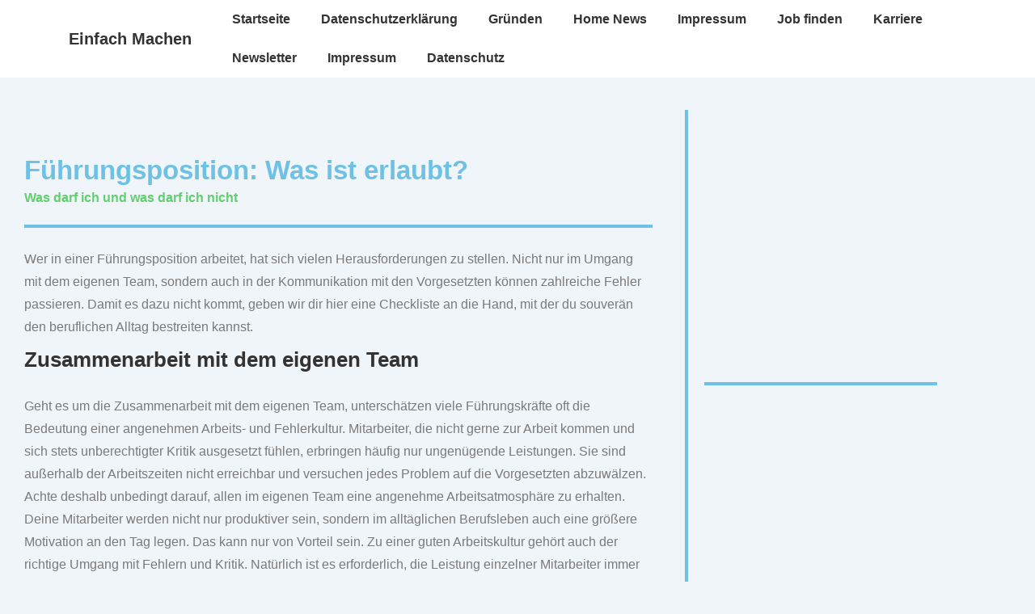

--- FILE ---
content_type: text/css
request_url: https://website1203167.live-website.com/wp-content/uploads/elementor/css/post-2066.css?ver=1769095012
body_size: 1101
content:
.elementor-2066 .elementor-element.elementor-element-183303f{margin-top:40px;margin-bottom:40px;padding:0px 20px 0px 20px;}.elementor-2066 .elementor-element.elementor-element-358f7c4 > .elementor-element-populated{border-style:solid;border-width:0px 4px 0px 0px;border-color:var( --e-global-color-primary );margin:0px 10px 0px 10px;--e-column-margin-right:10px;--e-column-margin-left:10px;padding:0px 40px 0px 0px;}.elementor-2066 .elementor-element.elementor-element-358f7c4 > .elementor-element-populated, .elementor-2066 .elementor-element.elementor-element-358f7c4 > .elementor-element-populated > .elementor-background-overlay, .elementor-2066 .elementor-element.elementor-element-358f7c4 > .elementor-background-slideshow{border-radius:0px 0px 0px 0px;}.elementor-widget-image .widget-image-caption{color:var( --e-global-color-text );font-family:var( --e-global-typography-text-font-family ), Sans-serif;font-weight:var( --e-global-typography-text-font-weight );}.elementor-2066 .elementor-element.elementor-element-830246f > .elementor-widget-container{margin:0px 0px 0px 0px;}.elementor-2066 .elementor-element.elementor-element-b50937f > .elementor-widget-wrap > .elementor-widget:not(.elementor-widget__width-auto):not(.elementor-widget__width-initial):not(:last-child):not(.elementor-absolute){margin-block-end:10px;}.elementor-2066 .elementor-element.elementor-element-b50937f > .elementor-element-populated{margin:0px 0px 0px 0px;--e-column-margin-right:0px;--e-column-margin-left:0px;padding:10px 0px 10px 0px;}.elementor-widget-heading .elementor-heading-title{font-family:var( --e-global-typography-primary-font-family ), Sans-serif;font-weight:var( --e-global-typography-primary-font-weight );color:var( --e-global-color-primary );}.elementor-2066 .elementor-element.elementor-element-f24df63 .elementor-heading-title{color:var( --e-global-color-primary );}.elementor-2066 .elementor-element.elementor-element-8dac44c .elementor-heading-title{color:var( --e-global-color-accent );}.elementor-widget-divider{--divider-color:var( --e-global-color-secondary );}.elementor-widget-divider .elementor-divider__text{color:var( --e-global-color-secondary );font-family:var( --e-global-typography-secondary-font-family ), Sans-serif;font-weight:var( --e-global-typography-secondary-font-weight );}.elementor-widget-divider.elementor-view-stacked .elementor-icon{background-color:var( --e-global-color-secondary );}.elementor-widget-divider.elementor-view-framed .elementor-icon, .elementor-widget-divider.elementor-view-default .elementor-icon{color:var( --e-global-color-secondary );border-color:var( --e-global-color-secondary );}.elementor-widget-divider.elementor-view-framed .elementor-icon, .elementor-widget-divider.elementor-view-default .elementor-icon svg{fill:var( --e-global-color-secondary );}.elementor-2066 .elementor-element.elementor-element-8d817de{--divider-border-style:solid;--divider-color:var( --e-global-color-primary );--divider-border-width:4px;}.elementor-2066 .elementor-element.elementor-element-8d817de .elementor-divider-separator{width:100%;}.elementor-2066 .elementor-element.elementor-element-8d817de .elementor-divider{padding-block-start:15px;padding-block-end:15px;}.elementor-widget-text-editor{font-family:var( --e-global-typography-text-font-family ), Sans-serif;font-weight:var( --e-global-typography-text-font-weight );color:var( --e-global-color-text );}.elementor-widget-text-editor.elementor-drop-cap-view-stacked .elementor-drop-cap{background-color:var( --e-global-color-primary );}.elementor-widget-text-editor.elementor-drop-cap-view-framed .elementor-drop-cap, .elementor-widget-text-editor.elementor-drop-cap-view-default .elementor-drop-cap{color:var( --e-global-color-primary );border-color:var( --e-global-color-primary );}.elementor-2066 .elementor-element.elementor-element-b028faf > .elementor-widget-wrap > .elementor-widget:not(.elementor-widget__width-auto):not(.elementor-widget__width-initial):not(:last-child):not(.elementor-absolute){margin-block-end:10px;}.elementor-2066 .elementor-element.elementor-element-b028faf > .elementor-element-populated{margin:0px 0px 0px 0px;--e-column-margin-right:0px;--e-column-margin-left:0px;padding:10px 0px 10px 0px;}.elementor-2066 .elementor-element.elementor-element-dc5dd5b{--spacer-size:30px;}.elementor-2066 .elementor-element.elementor-element-dce4619 > .elementor-element-populated{margin:0px 0px 0px 0px;--e-column-margin-right:0px;--e-column-margin-left:0px;padding:0px 0px 0px 30px;}.elementor-2066 .elementor-element.elementor-element-4ae3104{--spacer-size:200px;}.elementor-2066 .elementor-element.elementor-element-13c3cc6{--spacer-size:77px;}.elementor-2066 .elementor-element.elementor-element-3e58390{--divider-border-style:solid;--divider-color:var( --e-global-color-primary );--divider-border-width:4px;}.elementor-2066 .elementor-element.elementor-element-3e58390 .elementor-divider-separator{width:100%;}.elementor-2066 .elementor-element.elementor-element-3e58390 .elementor-divider{padding-block-start:20px;padding-block-end:20px;}.elementor-2066 .elementor-element.elementor-element-8ce398a{padding:0px 0px 60px 0px;}.elementor-2066 .elementor-element.elementor-element-cfcc2db{--divider-border-style:solid;--divider-color:var( --e-global-color-primary );--divider-border-width:4px;}.elementor-2066 .elementor-element.elementor-element-cfcc2db > .elementor-widget-container{padding:0px 0px 50px 0px;}.elementor-2066 .elementor-element.elementor-element-cfcc2db .elementor-divider-separator{width:100%;}.elementor-2066 .elementor-element.elementor-element-cfcc2db .elementor-divider{padding-block-start:0px;padding-block-end:0px;}.elementor-2066 .elementor-element.elementor-element-7c11938 .elementor-heading-title{color:var( --e-global-color-primary );}.elementor-2066 .elementor-element.elementor-element-98c5c01{padding:0px 0px 60px 0px;}.elementor-2066 .elementor-element.elementor-element-ae3dbde{--divider-border-style:solid;--divider-color:var( --e-global-color-primary );--divider-border-width:4px;}.elementor-2066 .elementor-element.elementor-element-ae3dbde > .elementor-widget-container{padding:0px 0px 60px 0px;}.elementor-2066 .elementor-element.elementor-element-ae3dbde .elementor-divider-separator{width:100%;}.elementor-2066 .elementor-element.elementor-element-ae3dbde .elementor-divider{padding-block-start:0px;padding-block-end:0px;}.elementor-2066 .elementor-element.elementor-element-a7ff8b9 .elementor-heading-title{color:var( --e-global-color-primary );}.elementor-2066 .elementor-element.elementor-element-1136d36{margin-top:0px;margin-bottom:120px;padding:0px 0px 0px 0px;}@media(max-width:1024px){.elementor-2066 .elementor-element.elementor-element-358f7c4 > .elementor-element-populated{padding:0px 20px 0px 0px;}.elementor-2066 .elementor-element.elementor-element-dce4619 > .elementor-element-populated{padding:0px 0px 0px 20px;}}@media(min-width:768px){.elementor-2066 .elementor-element.elementor-element-358f7c4{width:72.016%;}.elementor-2066 .elementor-element.elementor-element-dce4619{width:27.941%;}}@media(max-width:767px){.elementor-2066 .elementor-element.elementor-element-358f7c4 > .elementor-element-populated{border-width:0px 0px 0px 0px;margin:0px 0px 0px 0px;--e-column-margin-right:0px;--e-column-margin-left:0px;padding:0px 0px 0px 0px;}.elementor-2066 .elementor-element.elementor-element-dc5dd5b{--spacer-size:20px;}.elementor-2066 .elementor-element.elementor-element-dce4619 > .elementor-element-populated{padding:40px 0px 0px 0px;}.elementor-2066 .elementor-element.elementor-element-13c3cc6{--spacer-size:20px;}.elementor-2066 .elementor-element.elementor-element-8ce398a{padding:0px 10px 60px 10px;}.elementor-2066 .elementor-element.elementor-element-98c5c01{padding:0px 10px 60px 10px;}.elementor-2066 .elementor-element.elementor-element-1136d36{padding:0px 0px 120px 0px;}}